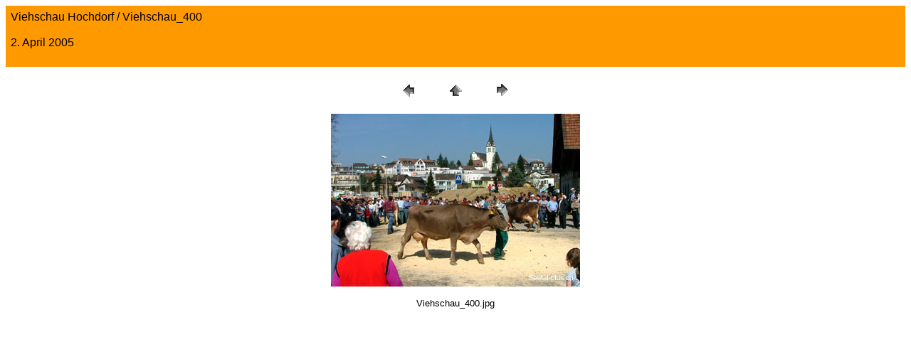

--- FILE ---
content_type: text/html
request_url: http://seetal-plus.ch/Feste/Viehschau2005/pages/Viehschau_400.htm
body_size: 628
content:
<HTML>
	<HEAD>

		<TITLE>Viehschau_400</TITLE>
		<META name="generator" content="Adobe Photoshop(R) 7.0 Web Photo Gallery">
		<META http-equiv="Content-Type" content="text/html; charset=iso-8859-1">
	</HEAD>

<BODY bgcolor="#FFFFFF"  text="#000000"  link="#0000FF"  vlink="#800080"  alink="#FF0000" >

<TABLE border="0" cellpadding="5" cellspacing="2" width="100%" bgcolor="#FF9900" >
<TR>
	<TD><FONT size="3"  face="Helvetica" >Viehschau Hochdorf / Viehschau_400
													<BR>
													<BR>2. April 2005
													<BR>
													<BR><A href="mailto:"></A> 
											
		</FONT>
	</TD>
</TR>
</TABLE>

<P><CENTER>
<TABLE border="0" cellpadding="0" cellspacing="2" width="200">
<TR>
	<TD width="80" align="center"><A href="Speaker_403.htm" ><IMG src="../images/previous.gif" height="30" width="30" border="0" alt="ZurŸck"></A></TD>
	<TD width="80" align="center"><A href="../index.htm" ><IMG src="../images/home.gif" height="30" width="30" border="0" alt="Pos1"></A></TD>
	<TD width="80" align="center"><A href="Viehschau_402.htm" ><IMG src="../images/next.gif" height="30" width="30" border="0" alt="Weiter"></A></TD>
</TR>
</TABLE>
</CENTER></P>

<P><CENTER><IMG src="../images/Viehschau_400.jpg"  border="0" alt="Viehschau_400"></CENTER></P>
<P><CENTER><FONT size="2"  face="Helvetica" >Viehschau_400.jpg</FONT></CENTER></P>
<P><CENTER><FONT size="2"  face="Helvetica" ></FONT></CENTER></P>
<P><CENTER><FONT size="2"  face="Helvetica" ></FONT></CENTER></P>
<P><CENTER><FONT size="2"  face="Helvetica" ></FONT></CENTER></P>
<P><CENTER><FONT size="2"  face="Helvetica" ></FONT></CENTER></P>

</BODY>

</HTML>
